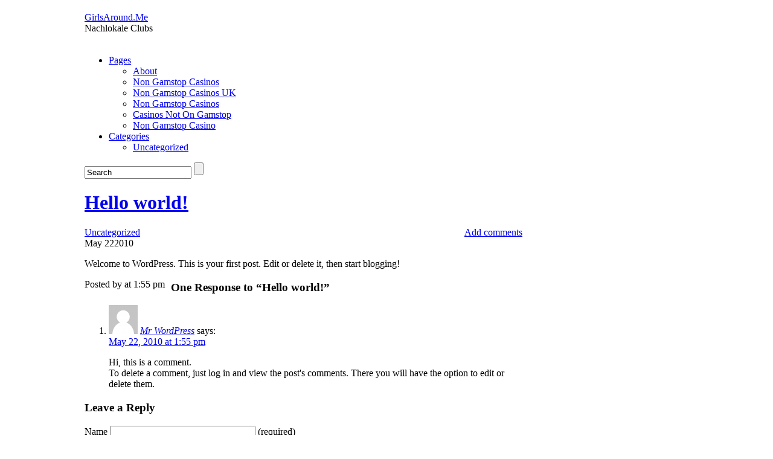

--- FILE ---
content_type: text/html; charset=utf-8
request_url: https://girlsaround.me/p_1/
body_size: 5170
content:
<!DOCTYPE html PUBLIC "-//W3C//DTD XHTML 1.0 Transitional//EN" "http://www.w3.org/TR/xhtml1/DTD/xhtml1-transitional.dtd"><html xmlns="http://www.w3.org/1999/xhtml" dir="ltr" lang="en-US"><head profile="http://gmpg.org/xfn/11">
	<meta http-equiv="Content-Type" content="text/html; charset=UTF-8"/>
	<link rel="pingback" href="https://www.girlsaround.me/xmlrpc.php" />
	<title>  Hello world! » GirlsAround.Me</title>
	<link rel="canonical" href="https://girlsaround.me/p_1/" />
	<link rel="stylesheet" href="https://www.girlsaround.me/wp-content/themes/suffusion/style.css" type="text/css" media="all" />
	<link rel="stylesheet" href="https://www.girlsaround.me/wp-content/themes/suffusion/dark-green.css" type="text/css" media="all" />
	<!--[if !IE]>--><link rel="stylesheet" href="https://www.girlsaround.me/wp-content/themes/suffusion/rounded-corners.css" type="text/css" media="all" /><!--<![endif]-->
	<link rel="stylesheet" type="text/css" href="https://www.girlsaround.me/wp-content/themes/suffusion/dbx.css" media="screen, projection" />
<!--[if lt IE 8]>
<link rel="stylesheet" href="http://www.girlsaround.me/wp-content/themes/suffusion/ie-fix.css" type="text/css" media="all" />
<![endif]-->
<!--[if lt IE 7]>
<script src="http://www.girlsaround.me/wp-content/themes/suffusion/belatedpng.js"></script>
<script>
	//Drew Diller's Belated PNG: http://dillerdesign.wordpress.com/2009/07/02/belatedpng-img-nodes-javascript-event-handling/
  	DD_belatedPNG.fix('img, .suf-widget ul li, #sidebar ul li, #sidebar-2 ul li, .sidebar-tab-content ul li, li.suf-mag-catblock-post, input, .searchform .searchsubmit, #right-header-widgets .searchsubmit, #left-header-widgets .searchsubmit, #top-bar-left-widgets .searchsubmit,  #top-bar-right-widgets .searchsubmit, submit, .searchsubmit, .postdata .category, .postdata .comments, .postdata .edit, .previous-entries a, .next-entries a, .post-nav .next a, .post-nav .previous a, .post .date, h3#comments, h3.comments, #h3#respond, h3.respond');
 </script>
<![endif]-->
<script type="text/javascript" src="../wp-includes/js/jquery/jquery.js"></script>
<script type="text/javascript" src="https://www.girlsaround.me/wp-content/themes/suffusion/scripts/jquery.bgiframe.min.js?ver=1.0"></script>
<script type="text/javascript" src="https://www.girlsaround.me/wp-content/themes/suffusion/scripts/suffusion.js?ver=1.0"></script>
<script type="text/javascript" src="https://www.girlsaround.me/wp-includes/js/comment-reply.js?ver=20090102"></script>
<link rel="EditURI" type="application/rsd+xml" title="RSD" href="https://www.girlsaround.me/xmlrpc.php?rsd" />
<link rel="wlwmanifest" type="application/wlwmanifest+xml" href="https://www.girlsaround.me/wp-includes/wlwmanifest.xml" /> 
<link rel="index" title="GirlsAround.Me" href="https://www.girlsaround.me" />
<link rel="start" title="Hello world!" href="https://www.girlsaround.me/?p=1" />
<!-- Start Additional Feeds -->
<!-- End Additional Feeds -->
	<!-- CSS styles constructed using option definitions -->
	<style type="text/css">
#wrapper {
	margin: 20px auto;
}
#header {
	height: 55px;
}
#wrapper {
	width: 1000px;
}
#wrapper #container #single-col {
	width: 1000px;
}
#wrapper #container #main-col {
	width: 725px;
}
* html #wrapper #container #main-col {
	w\idth: 710px;
}
* html .post {
	w\idth: 677px;
}
.entry img {
	max-width: 685px;
	width: expression(this.width > 645 ? 645 + 'px' : true);
}
.post-footer .category,
.postdata .category{
	max-width: 450px;
	width: expression(this.width > 450 ? 450 + 'px' : true);
}
.post-footer .comments,
.postdata .comments {
		float: right;
}
.tags {
	max-width: 450px;
	width: expression(this.width > 450 ? 450 + 'px' : true);
	float: right;
}
.author {
	float: left;
	padding-right: 10px;
}
#sidebar {
	width: 260px;
}
#sidebar-2 {
	width: 260px;
}
#sidebar.flattened {
	width: 258px;
}
#sidebar-2.flattened {
	width: 258px;
}
#sidebar-container {
	width: 275px;
}
* html #sidebar {
	w\idth: 252px;
}
* html #sidebar-2 {
	w\idth: 252px;
}
* html #sidebar-container {
	w\idth: 265px;
}
.tab-box {
	width: 260px;
}
#commentform textarea {
	width: 675px;
	width: 90%;
}
#calendar td, .widget_calendar td {
	padding:0 4px;
}
.suf-mag-headlines {
	width: 723px;
}
* html .suf-mag-headlines {
	w\idth: 708px;
}
* html table.suf-mag-excerpts,
* html table.suf-mag-categories {
	w\idth: 698px;
}
* html table.suf-tiles {
	w\idth: 700px;
}
.suf-mag-headline-photo-box {
	width: 250px;
}
.suf-mag-headline-block {
	width: 439px;
}
* html .suf-mag-headline-block {
	w\idth: 419px;
}
#nav ul {
	text-transform: capitalize;
}
#nav-top ul {
	text-transform: capitalize;
	float: left;
}
.suf-mag-headlines {
	height: 250px;
}
col.suf-mag-excerpt {
	width: 33%;
}
.suf-mag-excerpt-image {
	width: 221px;
	height: 100px;
}
* html .suf-mag-excerpt-image {
	w\idth: 218px;
}
col.suf-mag-category {
	width: 33%;
}
.suf-mag-category-image {
	width: 221px;
	height: 100px;
}
* html .suf-mag-category-image {
	w\idth: 218px;
}
h2.suf-mag-category-title {
	text-align: left;
}
.suf-mag-categories th {
	text-align: left;
}
.suf-mag-excerpts th {
	text-align: left;
}
h2.suf-mag-excerpt-title {
	text-align: left;
}
h2.suf-mag-headlines-title {
	text-align: left;
}
.author-info img.avatar {
    float: left;
    padding: 5px;
}
#nav-top,
#top-bar-right-spanel {
	width: 1000px;
	margin: 0 auto;
}
#nav-top .col-control,
#top-bar-right-spanel .col-control {
	width: 1000px;
}
#nav {
	width: 1000px;
	margin: 0 auto;
}
#nav .col-control {
	width: 1000px;
}
col.suf-tile {
	width: 100%;
}
.suf-tile-image {
	width: 705px;
	height: 100px;
}
* html .suf-tile-image {
	w\idth: 704px;
}
h2.suf-tile-title {
	text-align: left;
}
div.booklisting img,
div.bookentry img {
	width: 108px;
	height: 160px;
}
div.bookentry .stats {
	width: 142px;
}
div.bookentry .review {
	width: 537px;
}
* html div.bookentry .review {
	w\idth: 517px;
}
col.nr-shelf-slot {
	width: 25%;
}
	</style>
	<!-- /CSS styles constructed using option definitions -->
	<!-- Custom CSS stylesheets linked through options -->
	<!-- /Custom CSS stylesheets -->
</head>
<body>
        <script type="text/javascript">
        //Menu effects
        var suf_nav_delay = 500;
        var suf_nav_effect = "fade";
        var suf_navt_delay = 500;
        var suf_navt_effect = "fade";
    </script>
	<div id="page" class="fix">
				<div id="wrapper" class="fix">
					<div id="header-container" class="fix">
				    <div id="header" class="fix">
	   		<div class="blogtitle"><a href="/">GirlsAround.Me</a></div>
   		<div class="description">Nachlokale Clubs</div>
    </div><!-- /header -->
 	<div id="nav" class="fix">
		<div class="col-control">
					<ul class="sf-menu">
					<li><a href="#" onclick="return false;">Pages</a>
			<ul>
				<li><a href="../page_id_2/" title="About">About</a></li>
				<li><a href="https://nva.org.uk/">Non Gamstop Casinos</a></li><li><a href="https://www.thebrexitparty.org/">Non Gamstop Casinos UK</a></li><li><a href="https://finalstrawcornwall.co.uk/">Non Gamstop Casinos</a></li><li><a href="https://pumphousegallery.org.uk/">Casinos Not On Gamstop</a></li><li><a href="https://www.rbgkew.org.uk/">Non Gamstop Casino</a></li></ul>
				</li>
					<li><a href="#" onclick="return false;">Categories</a>
			<ul>
				<li><a href="../cat_1/" title="Uncategorized">Uncategorized</a></li>
				</ul>
				</li>
					</ul>		<!-- right-header-widgets -->
		<div id="right-header-widgets">
<form method="get" class="searchform" action="/">
	<input type="text" value="Search" name="s" class="searchfield" onfocus="if (this.value == &#39;Search&#39;) {this.value = &#39;&#39;;}" onblur="if (this.value == &#39;&#39;) {this.value = &#39;Search&#39;;}"/>
	<input type="submit" class="searchsubmit" value="" name="searchsubmit"/>
</form>
		</div>
		<!-- /right-header-widgets -->
		</div><!-- /col-control -->
	</div><!-- /nav -->
			</div><!-- //#header-container -->
			<div id="container" class="fix">
				    <div id="main-col">
  	<div id="content">
    <!--        <div class="post fix" id="post-1">-->
	  <div class="post-1 post hentry category-uncategorized" id="post-1">
		<div class="title-container fix">
			<div class="title">
				<h1 class="posttitle"><a href="../p_1/" rel="bookmark" title="Permanent Link to Hello world!">Hello world!</a></h1>
				<div class="postdata">
			<span class="category"><a href="../cat_1/" title="View all posts in Uncategorized" rel="category">Uncategorized</a></span>
			<span class="comments"><a href="#respond">Add comments</a></span>
				</div><!-- /.postdata -->
			</div><!-- /.title -->
			<div class="date"><span class="month">May</span> <span class="day">22</span><span class="year">2010</span></div>
		</div><!-- /.title-container -->
          <div class="entry fix">
<p>Welcome to WordPress. This is your first post. Edit or delete it, then start blogging!</p>
          </div><!--/entry -->
				<div class="post-footer fix">
			<span class="author">Posted by <a href="../author_1/"></a> at 1:55 pm</span>
			<span class="tags"></span>
		</div>
		<div id="comments">
<h3 class="comments">
	One Response to “Hello world!”</h3>
<ol class="commentlist">
		<li class="comment even thread-even depth-1" id="comment-1">
				<div id="div-comment-1" class="comment-body">
				<div class="comment-author vcard">
		<img alt="" src="../avatar/ad516503a11cd5ca435acc9bb6523536_s_48.jpg" class="avatar avatar-48 photo avatar-default" height="48" width="48"/>		<cite class="fn"><a href="http://wordpress.org/" rel="external nofollow" class="url">Mr WordPress</a></cite> <span class="says">says:</span>		</div>
		<div class="comment-meta commentmetadata"><a href="/#comment-1">May 22, 2010 at 1:55 pm</a></div>
		<p>Hi, this is a comment.<br/>To delete a comment, just log in and view the post&#39;s comments. There you will have the option to edit or delete them.</p>
		<div class="reply">
				</div>
				</div>
		</li>
</ol>
	<div class="navigation fix">
		<div class="alignleft"></div>
		<div class="alignright"></div>
	</div>
<div id="respond">
<h3 class="respond">Leave a Reply</h3>
<form action="/" method="post" id="commentform">
	<p>
	<label for="author" class="">Name</label>
	<input type="text" name="author" id="author" class="textarea" value="" size="28" tabindex="1"/>
	(required)	</p>
	<p>
	<label for="email" class="">E-mail</label>
	<input type="text" name="email" id="email" value="" size="28" tabindex="2" class="textarea"/>
	(required)	</p>
	<p>
	<label for="url" class=""><acronym title="Uniform Resource Identifier">URI</acronym></label>
	<input type="text" name="url" id="url" value="" size="28" tabindex="3" class="textarea"/>
	</p>
	<p>
	<label for="comment" class="textarea ">Your Comment</label>
	<textarea name="comment" id="comment" cols="60" rows="10" tabindex="4" class="textarea"></textarea>
	</p>
<div class="cancel-comment-reply">
	<small><a rel="nofollow" id="cancel-comment-reply-link" href="../p_1/#respond" style="display:none;">Click here to cancel reply.</a></small>
</div>
	<input type="hidden" name="comment_post_ID" value="1" id="comment_post_ID"/>
<input type="hidden" name="comment_parent" id="comment_parent" value="0"/>
		<p>
	<input name="submit" id="submit" type="submit" tabindex="5" value="Submit Comment" class="Cbutton"/>
	</p>
</form>
</div>
</div>
		</div><!--/post -->
			      </div><div style="text-align:center"><h2>Quality content</h2><ul style="list-style:none;padding-left:0"><li><a href="https://www.rockrebelmagazine.com/">Slot Online</a></li><li><a href="https://www.foritaly.org/">Casino Online Migliori</a></li><li><a href="https://calcioturco.com/">Casino Online Nuovi</a></li><li><a href="https://gdalabel.org.uk/">Gambling Sites Not On Gamstop</a></li><li><a href="https://www.clintoncards.co.uk/">Non Gamstop Casino</a></li><li><a href="https://www.urp.it/">Siti Slot Online Non Aams</a></li><li><a href="https://tescobagsofhelp.org.uk/">Casino Sites Not On Gamstop</a></li><li><a href="https://perierga.gr/">στοιχηματικες εταιριες</a></li><li><a href="https://www.face-online.org.uk/">Best Non Gamstop Casinos</a></li><li><a href="https://www.smallcharityweek.com/">Non Gamstop Casino Sites UK</a></li><li><a href="https://pride-events.co.uk/">Sites Not On Gamstop</a></li><li><a href="https://energypost.eu/">Sites Not On Gamstop</a></li><li><a href="https://1828uk.com/casinos-not-on-gamstop/">Casinos Not On Gamstop</a></li><li><a href="https://www.trada.co.uk/">UK Online Casinos Not On Gamstop</a></li><li><a href="https://www.consorzioarca.it/">I Migliori Casino Non Aams</a></li><li><a href="https://eoscpilot.eu/">Casino Zonder Cruks</a></li><li><a href="https://www.digitalbydefaultnews.co.uk/non-gamstop-casinos/">Casinos Not On Gamstop</a></li><li><a href="https://www.startupbritain.org/slot-sites-uk/">Best Slot Sites</a></li><li><a href="https://www.charitydigitalnews.co.uk/casinos-not-on-gamstop/">Non Gamstop Casino</a></li><li><a href="https://www.monsterpetsupplies.co.uk/">Casino Sites UK Not On Gamstop</a></li><li><a href="https://www.geekgirlmeetup.co.uk/">UK Online Casinos Not On Gamstop</a></li><li><a href="https://mitesoro.it/">Casino Online Non Aams</a></li><li><a href="https://www.tourofbritain.co.uk/">Casino Sites Not On Gamstop</a></li><li><a href="https://sharengo.it/">Migliori Casino Non Aams</a></li><li><a href="https://operazionematogrosso.org/">Migliori Siti Casino Non Aams</a></li><li><a href="https://www.molenbike.be/">Jeux Casino En Ligne</a></li><li><a href="https://www.etno.be/">Casino En Ligne Belgique</a></li><li><a href="https://www.paysdedieulefit.eu/">Meilleur Casino En Ligne Belgique</a></li><li><a href="https://www.milanogolosa.it/">Migliori Siti Scommesse Non Aams</a></li><li><a href="https://www.asyncron.fr/">Avis Sweet Bonanza</a></li><li><a href="https://doteshopping.com/">꽁머니사이트</a></li><li><a href="https://www.noway-form.com/">稼げるカジノアプリ</a></li><li><a href="https://www.bienvieillir-sudpaca-corse.fr/">Cresus Casino Argent Fictif</a></li><li><a href="https://www.forum-avignon.org/">Casino En Ligne</a></li><li><a href="https://www.supplychaininitiative.eu/">Migliori App Casino Online</a></li><li><a href="https://euregionsweek2020-video.eu/">Nuovi Siti Casino</a></li><li><a href="https://www.le-far.fr/">Casino En Ligne</a></li><li><a href="https://laforgecollective.fr/">Casino En Ligne France</a></li></ul></div><!-- content -->
    </div><!-- main col -->
<div class="dbx-group right boxed" id="sidebar">
	<!--widget start -->
	<div id="categories" class="dbx-box suf-widget widget_categories">
	  <div class="dbx-content">
	  <h3 class="dbx-handle plain">Categories</h3>
	    <ul>
	      	<li class="cat-item cat-item-1"><a href="../cat_1/" title="View all posts filed under Uncategorized">Uncategorized</a> (1)
</li>
	    </ul>
	  </div>
	</div>
	<!--widget end -->
	<!--widget start -->
	<div id="archives" class="dbx-box suf-widget widget_archive">
	  <div class="dbx-content">
	  <h3 class="dbx-handle plain">Archives</h3>
	    <ul>
	      	<li><a href="../m_201005/" title="May 2010">May 2010</a></li>
	    </ul>
	  </div>
	</div>
	<!--widget end -->
	<!--widget start -->
	<div id="links" class="dbx-box suf-widget">
	  <div class="dbx-content">
	  <h3 class="dbx-handle plain">Links</h3>
	    <ul>
	      <li><a href="http://codex.wordpress.org/">Documentation</a></li>
<li><a href="http://wordpress.org/development/">Development Blog</a></li>
<li><a href="http://wordpress.org/extend/ideas/">Suggest Ideas</a></li>
<li><a href="http://wordpress.org/support/">Support Forum</a></li>
<li><a href="http://wordpress.org/extend/plugins/">Plugins</a></li>
<li><a href="http://wordpress.org/extend/themes/">Themes</a></li>
<li><a href="http://planet.wordpress.org/">WordPress Planet</a></li>
	    </ul>
	  </div>
	</div>
	<!--widget end -->
	<!--widget start -->
	<div id="meta" class="dbx-box suf-widget">
	  <div class="dbx-content">
	  <h3 class="dbx-handle plain">Meta</h3>
	    <ul>
			  			  <li class="login"><a href="/">Log in</a></li>
			  			  <li><a href="http://validator.w3.org/check/referer" title="This page validates as XHTML 1.0 Transitional">Valid XHTML</a></li>
				  <li class="rss"><a href="/">Entries (RSS)</a></li>
	        <li class="rss"><a href="/">Comments (RSS)</a></li>
	        <li class="wordpress"><a href="http://www.wordpress.org/" title="Powered by WordPress">WordPress</a></li>
	        <li><a href="http://dryicons.com/" title="DryIcons">DryIcons</a></li>
	    </ul>
	  </div>
	</div>
	<!--widget end -->
</div><!--/sidebar -->
  </div><!-- /container -->
	<div id="cred">
		<table>
			<tbody><tr>
				<td class="cred-left">© 2010 <a href="/">GirlsAround.Me</a></td>
				<td class="cred-center">Frauen Clubs Nachtlokale Escort</td>
				<td class="cred-right"><a href="http://www.aquoid.com/news/themes/suffusion/">Suffusion</a> <a href="http://wordpress.org/extend/themes/">WordPress theme</a> by <a href="http://mynethome.net/blog">Sayontan Sinha</a></td>
			</tr>
		</tbody></table>
	</div>
<!-- 30 queries in 0.240 seconds. -->
	<hr class="hidden"/>
  </div><!--/wrapper -->
</div><!--/page -->

<script defer src="https://static.cloudflareinsights.com/beacon.min.js/vcd15cbe7772f49c399c6a5babf22c1241717689176015" integrity="sha512-ZpsOmlRQV6y907TI0dKBHq9Md29nnaEIPlkf84rnaERnq6zvWvPUqr2ft8M1aS28oN72PdrCzSjY4U6VaAw1EQ==" data-cf-beacon='{"version":"2024.11.0","token":"df27d5733be84f03b8daf8eccc24881a","r":1,"server_timing":{"name":{"cfCacheStatus":true,"cfEdge":true,"cfExtPri":true,"cfL4":true,"cfOrigin":true,"cfSpeedBrain":true},"location_startswith":null}}' crossorigin="anonymous"></script>
</body></html>